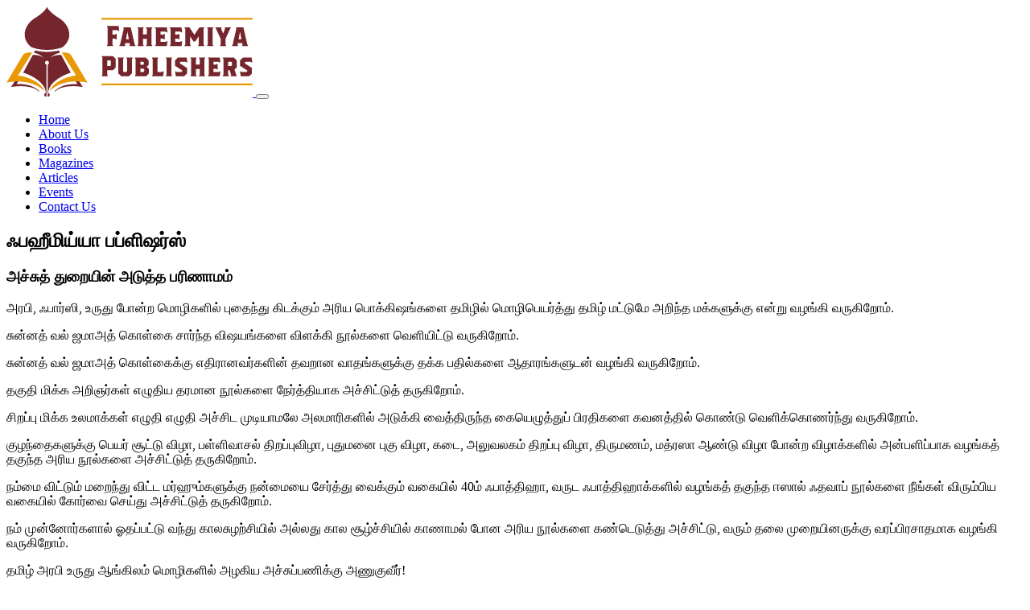

--- FILE ---
content_type: text/html; charset=UTF-8
request_url: https://www.faheemiyapublishers.com/eng/about-us/
body_size: 12579
content:

    
<!doctype html>
<html>
    <head>
                    
        <meta http-equiv='Content-type' content='text/html; charset=utf-8'>
        
        
        <title>About Us : Faheemiya Publishers</title>
        <meta name='description' content="">
        <meta name='keywords' content="">
        <meta name='viewport' content='width=device-width, initial-scale=1.0, shrink-to-fit=no'>
        <meta http-equiv='X-UA-Compatible' content='IE=edge'>
        
        
        
        
        

        
        
            
            
            
        
            
                                    <link href="https://fonts.googleapis.com/css?family=Raleway|Roboto|Satisfy" rel="stylesheet">
    
                <link rel="stylesheet" href="/www/css/vendors.min.css?v=20201230a">
                <link rel="stylesheet" href="/www/css/app.min.css?v=20201230a">
                                    	</head>
    <body class=' m-webBasic_page mg-webBasic rt-page  v-list cpln-eng pt-default' >
                                <div id="loader-wrapper">
                <div id="loader"></div>
                <div class="loader-section section-left"></div>
                <div class="loader-section section-right"></div>
            </div>
            
                            
                
                
                                                    
                                    <nav class="navbar navbar-expand-lg mainNavWrap navbar-light fixed-top">
    <div class="container mainNavContainer">
        <a class="" href="/">
            <img src="/sites/faheemiyapublishers/www/images/logo.png" class="logo ps-2 ps-md-0">
        </a>

        <button class="navbar-toggler" type="button" data-bs-toggle="collapse" data-bs-target="#mainNav" aria-controls="mainNav" aria-expanded="false" aria-label="Toggle navigation">
        <span class="navbar-toggler-icon"></span>
        </button>

        <div class="collapse navbar-collapse my-md-0" id="mainNav">
            <ul class="navbar-nav ml-auto ms-auto">
                                                                                    <li class="nav-item"><a class='nav-link' href="/">Home</a></li>
                                                                    <li class="nav-item active"><a class='nav-link' href="/eng/about-us/">About Us</a></li>
                                                                    <li class="nav-item"><a class='nav-link' href="/eng/books/">Books</a></li>
                                                                    <li class="nav-item"><a class='nav-link' href="/eng/magazines/">Magazines</a></li>
                                                                    <li class="nav-item"><a class='nav-link' href="/eng/articles/">Articles</a></li>
                                                                    <li class="nav-item"><a class='nav-link' href="/eng/events/">Events</a></li>
                                                                    <li class="nav-item"><a class='nav-link' href="/eng/contact-us/">Contact Us</a></li>
                                                </ul>
        </div>
    </div>
</nav>
                                                      
            
            <div>
            
            <div id='' class=" w-topBanner">
                                        <div class=" zi2">
    <div class='containerInner '>
        <div class='topBanner position-relative'>
            
                                
                    
                    
                                            <section class='d-flex align-items-center imgAsBg overlay singleBanner  ' pic='/sites/faheemiyapublishers/media/large/41_Faheemiya_Publishers_Banner.jpg'
                    data-src='/sites/faheemiyapublishers/media/large/41_Faheemiya_Publishers_Banner.jpg' bgPosition=''>
                    <div class="text-white m-auto text-center zi2">

                                                                                    <h1 class="display-2 h1 p-2">ஃபஹீமிய்யா பப்ளிஷர்ஸ்</h1>
                                                                                        <h3 class=" p-2">அச்சுத் துறையின் அடுத்த பரிணாமம்</h3>
                                                                                
                        
                    </div>
                </section>
                                </div>
    </div>
</div>                    </div>
                <div id='' class=" w-default">
                                        

    

<div class="container zi2" >
    <div class='containerInner '>
                        
    


        <div class="text-lg my-4"><p>அரபி, ஃபார்ஸி, உருது போன்ற மொழிகளில் புதைந்து கிடக்கும் அரிய பொக்கிஷங்களை தமிழில் மொழிபெயர்த்து தமிழ் மட்டுமே அறிந்த மக்களுக்கு என்று வழங்கி வருகிறோம்.&nbsp;</p><p>சுன்னத் வல் ஜமாஅத் கொள்கை சார்ந்த விஷயங்களை விளக்கி நூல்களை வெளியிட்டு வருகிறோம்.&nbsp;</p><p>சுன்னத் வல் ஜமாஅத் கொள்கைக்கு எதிரானவர்களின் தவறான வாதங்களுக்கு தக்க பதில்களை ஆதாரங்களுடன் வழங்கி வருகிறோம்.&nbsp;</p><p>தகுதி மிக்க அறிஞர்கள் எழுதிய தரமான நூல்களை நேர்த்தியாக அச்சிட்டுத் தருகிறோம்.&nbsp;</p><p>சிறப்பு மிக்க உலமாக்கள் எழுதி எழுதி அச்சிட முடியாமலே அலமாரிகளில் அடுக்கி வைத்திருந்த கையெழுத்துப் பிரதிகளை கவனத்தில் கொண்டு வெளிக்கொணர்ந்து வருகிறோம்.</p><p>குழந்தைகளுக்கு பெயர் சூட்டு விழா,&nbsp;பள்ளிவாசல் திறப்புவிழா, புதுமனை புகு விழா,&nbsp;கடை, அலுவலகம் திறப்பு விழா,&nbsp;திருமணம், மத்ரஸா&nbsp;ஆண்டு விழா போன்ற விழாக்களில் அன்பளிப்பாக வழங்கத் தகுந்த அரிய நூல்களை அச்சிட்டுத் தருகிறோம்.&nbsp;</p><p>நம்மை விட்டும் மறைந்து விட்ட மர்ஹும்களுக்கு நன்மையை சேர்த்து வைக்கும் வகையில்&nbsp;40ம் ஃபாத்திஹா, வருட ஃபாத்திஹாக்களில் வழங்கத் தகுந்த ஈஸால் ஃதவாப் நூல்களை நீங்கள் விரும்பிய வகையில் கோர்வை செய்து&nbsp;அச்சிட்டுத் தருகிறோம்.&nbsp;</p><p>நம் முன்னோர்களால் ஓதப்பட்டு வந்து காலசுழற்சியில் அல்லது கால சூழ்ச்சியில் காணாமல் போன அரிய நூல்களை கண்டெடுத்து அச்சிட்டு, வரும் தலை முறையினருக்கு வரப்பிரசாதமாக வழங்கி வருகிறோம்.&nbsp;</p><p>தமிழ் அரபி உருது ஆங்கிலம் மொழிகளில் அழகிய அச்சுப்பணிக்கு அணுகுவீர்!</p><p><strong>மேலதிக விபரம் பெற:&nbsp;</strong></p><p>ஃபஹீமிய்யா பப்ளிஷர்ஸ்.<br />
+91 98415 67213&nbsp;<br />
thahirfaheem123@gmail.com</p><div id="gtx-trans" style="position: absolute; left: -13px; top: 93px;"><div class="gtx-trans-icon">&nbsp;</div></div></div>


    
            <div class='embedText'>
            
        </div>
    
            </div>
</div>



                    </div>
            </div>
      
                            <footer>
    <div class='bg-dark text-white-50 p-2'>
        <div class="container">
            Faheemiya Publishers
<span class='d-none d-md-inline-block'>&nbsp;-&nbsp;</span><br class='d-md-none'>

Tel: +91 98415 67213
<span class='d-none d-md-inline-block'>&nbsp;-&nbsp;</span><br class='d-md-none d-lg-none'>

Email: <a href='mailto:thahirfaheem@gmail.com' class='text-white-50'>thahirfaheem@gmail.com</a>
        </div>
    </div>
    <div class='mt-2 mb-4'>
        <div class="container">
            <div class="row">
                <div class='col-lg-6'>
                                            <a href='/eng/sitemap/'>Sitemap</a>
                        |                                            <a href='/eng/terms-conditions/'>Terms &amp; Conditions</a>
                        |                                            <a href='/eng/privacy-policy/'>Privacy Policy</a>
                                                            </div>
                <div class='col-lg-6 text-right text-end'>
                    Copyright © 2020 Faheemiya Publishers. All Rights Reserved
                </div>
            </div>
        </div>
    </div>
</footer>                        <div class="processingModal"></div>
            <a href="#" class="scrollup">Scroll</a>
        
                    
        <input type='hidden' id='cpAction' value='list' />
        <input type='hidden' id='cpRoom' value='webBasic_page' />
        <input type='hidden' id='cpCSRFToken' value='ea67c58ce52ff2bfad683799fc765bbc22cf8197fec4e0328bb07d4a96b6c983' />
        <input type='hidden' id='libraryPathAlias' value='/cmspilotv41/library/' />
        <input type='hidden' id='jssPath' value='/cmspilotv41/library/jss/' />
        <input type='hidden' id='bsVersion' value='5.0.0' />
        <input type='hidden' id='masterRootPathAlias' value='/cmspilotv41/CP/' />
        <input type='hidden' id='masterPathAlias' value='/cmspilotv41/CP/www/' />
        <input type='hidden' id='siteRootAlias' value='/' />
        <input type='hidden' id='scopeRootAlias' value='/' />
        <input type='hidden' id='cpScope' value='www' />
        <input type='hidden' id='cpLang' value='eng' />
        <input type='hidden' id='cpCurrentViewRecType' value='Page' />
        <input type='hidden' id='cpCurrentUriWithNoQstr' value='/eng/about-us/' />
        
        
            <script type="text/javascript" src="/www/js/vendors.min.js?v=20201230a"></script>
            <script type="text/javascript" src="/www/js/app.min.js?v=20201230a"></script>

                        
        
        
        <script>
            $(function(){
                Lang.data = {"cp_lbl_confirm":null,"cp_lbl_submit":null,"cp_lbl_cancel":null,"cp_lbl_close":null,"cp_lbl_save":null,"cp_lbl_success":null,"cp_lbl_error":null,"cp_lbl_updatedSuccessfully":null,"cp_lbl_processing":null,"cp_lbl_pleaseWait":null,"cp_form_errorTitle":null};
            });
        </script>
        
        
        <script>
            $(function(){
                Cfg.data = {"cp.hasSessionExpiryMechanism":false,"cp.sessionTimeoutSecs":1800};
            });
        </script>
        
        <script>
        $(function(){
            
            
            Util.createCPObject('cpm.webBasic.page');
            if(cpm.webBasic.page.init){
                cpm.webBasic.page.init();
            }
            
            
            
            Util.createCPObject('cpt.generic');
            if(cpt.generic.init){
                cpt.generic.init();
            }
        
            
        });
        </script>
        
            
            
        
        <script>var cp={}; cp.urlParams ={"lang":"eng","room_name":"about-us"}</script>
        
        
                    </body>
</html>
